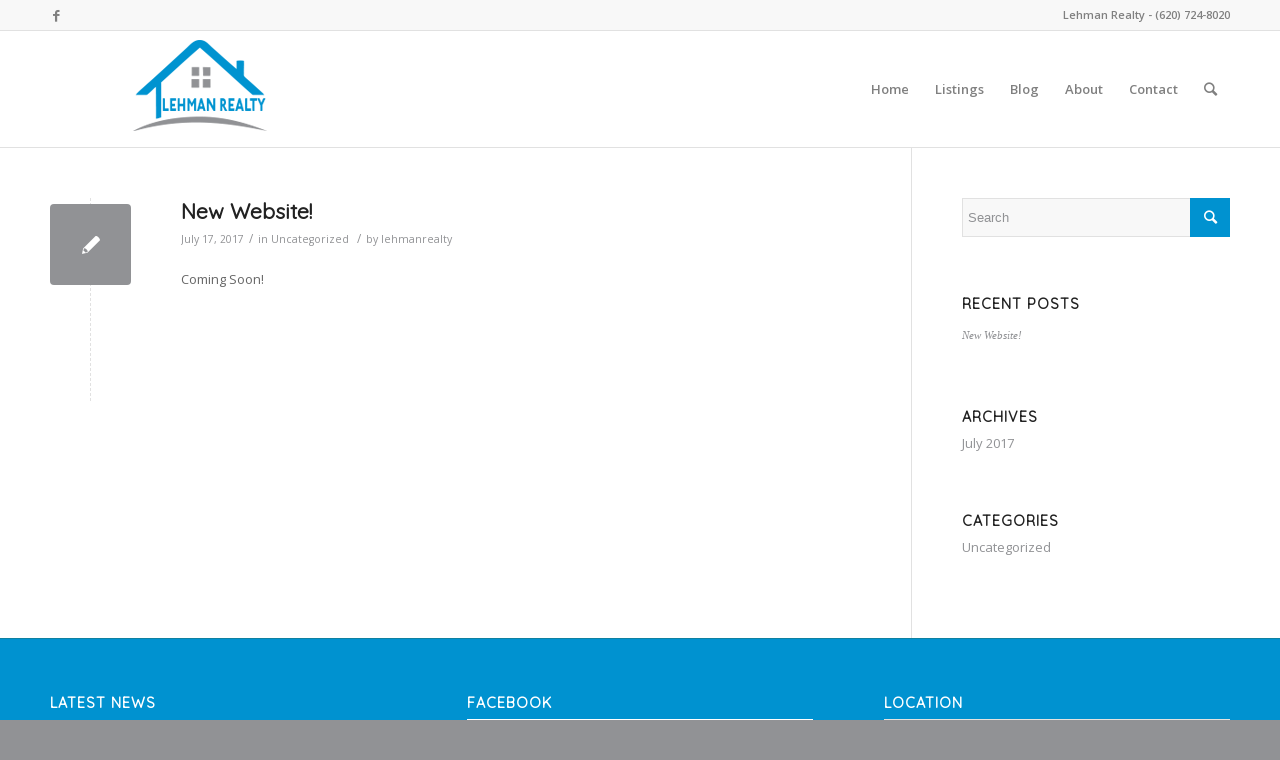

--- FILE ---
content_type: text/html; charset=UTF-8
request_url: http://lehmanrealty.net/category/uncategorized/
body_size: 28279
content:
<!DOCTYPE html>
<html lang="en-US" class="html_stretched responsive av-preloader-disabled av-default-lightbox  html_header_top html_logo_left html_main_nav_header html_menu_right html_large html_header_sticky html_header_shrinking html_header_topbar_active html_mobile_menu_phone html_header_searchicon html_content_align_center html_header_unstick_top_disabled html_header_stretch_disabled html_av-overlay-side html_av-overlay-side-classic html_av-submenu-noclone html_entry_id_1 av-no-preview html_text_menu_active ">
<head>
<meta charset="UTF-8" />
<meta name="robots" content="noindex, follow" />


<!-- mobile setting -->
<meta name="viewport" content="width=device-width, initial-scale=1, maximum-scale=1">

<!-- Scripts/CSS and wp_head hook -->
<title>Uncategorized &#8211; Lehman Realty</title>
<link rel='dns-prefetch' href='//s.w.org' />
<link rel="alternate" type="application/rss+xml" title="Lehman Realty &raquo; Feed" href="http://lehmanrealty.net/feed/" />
<link rel="alternate" type="application/rss+xml" title="Lehman Realty &raquo; Comments Feed" href="http://lehmanrealty.net/comments/feed/" />
<link rel="alternate" type="application/rss+xml" title="Lehman Realty &raquo; Uncategorized Category Feed" href="http://lehmanrealty.net/category/uncategorized/feed/" />

<!-- google webfont font replacement -->
<link rel='stylesheet' id='avia-google-webfont' href='//fonts.googleapis.com/css?family=Quicksand%7COpen+Sans:400,600' type='text/css' media='all'/> 
		<script type="text/javascript">
			window._wpemojiSettings = {"baseUrl":"https:\/\/s.w.org\/images\/core\/emoji\/12.0.0-1\/72x72\/","ext":".png","svgUrl":"https:\/\/s.w.org\/images\/core\/emoji\/12.0.0-1\/svg\/","svgExt":".svg","source":{"concatemoji":"http:\/\/lehmanrealty.net\/wp-includes\/js\/wp-emoji-release.min.js?ver=5.4.18"}};
			/*! This file is auto-generated */
			!function(e,a,t){var n,r,o,i=a.createElement("canvas"),p=i.getContext&&i.getContext("2d");function s(e,t){var a=String.fromCharCode;p.clearRect(0,0,i.width,i.height),p.fillText(a.apply(this,e),0,0);e=i.toDataURL();return p.clearRect(0,0,i.width,i.height),p.fillText(a.apply(this,t),0,0),e===i.toDataURL()}function c(e){var t=a.createElement("script");t.src=e,t.defer=t.type="text/javascript",a.getElementsByTagName("head")[0].appendChild(t)}for(o=Array("flag","emoji"),t.supports={everything:!0,everythingExceptFlag:!0},r=0;r<o.length;r++)t.supports[o[r]]=function(e){if(!p||!p.fillText)return!1;switch(p.textBaseline="top",p.font="600 32px Arial",e){case"flag":return s([127987,65039,8205,9895,65039],[127987,65039,8203,9895,65039])?!1:!s([55356,56826,55356,56819],[55356,56826,8203,55356,56819])&&!s([55356,57332,56128,56423,56128,56418,56128,56421,56128,56430,56128,56423,56128,56447],[55356,57332,8203,56128,56423,8203,56128,56418,8203,56128,56421,8203,56128,56430,8203,56128,56423,8203,56128,56447]);case"emoji":return!s([55357,56424,55356,57342,8205,55358,56605,8205,55357,56424,55356,57340],[55357,56424,55356,57342,8203,55358,56605,8203,55357,56424,55356,57340])}return!1}(o[r]),t.supports.everything=t.supports.everything&&t.supports[o[r]],"flag"!==o[r]&&(t.supports.everythingExceptFlag=t.supports.everythingExceptFlag&&t.supports[o[r]]);t.supports.everythingExceptFlag=t.supports.everythingExceptFlag&&!t.supports.flag,t.DOMReady=!1,t.readyCallback=function(){t.DOMReady=!0},t.supports.everything||(n=function(){t.readyCallback()},a.addEventListener?(a.addEventListener("DOMContentLoaded",n,!1),e.addEventListener("load",n,!1)):(e.attachEvent("onload",n),a.attachEvent("onreadystatechange",function(){"complete"===a.readyState&&t.readyCallback()})),(n=t.source||{}).concatemoji?c(n.concatemoji):n.wpemoji&&n.twemoji&&(c(n.twemoji),c(n.wpemoji)))}(window,document,window._wpemojiSettings);
		</script>
		<style type="text/css">
img.wp-smiley,
img.emoji {
	display: inline !important;
	border: none !important;
	box-shadow: none !important;
	height: 1em !important;
	width: 1em !important;
	margin: 0 .07em !important;
	vertical-align: -0.1em !important;
	background: none !important;
	padding: 0 !important;
}
</style>
	<link rel='stylesheet' id='wp-block-library-css'  href='http://lehmanrealty.net/wp-includes/css/dist/block-library/style.min.css?ver=5.4.18' type='text/css' media='all' />
<link rel='stylesheet' id='contact-form-7-css'  href='http://lehmanrealty.net/wp-content/plugins/contact-form-7/includes/css/styles.css?ver=5.1.7' type='text/css' media='all' />
<link rel='stylesheet' id='avia-grid-css'  href='http://lehmanrealty.net/wp-content/themes/lehmanrealty/css/grid.css?ver=4.1' type='text/css' media='all' />
<link rel='stylesheet' id='avia-base-css'  href='http://lehmanrealty.net/wp-content/themes/lehmanrealty/css/base.css?ver=4.1' type='text/css' media='all' />
<link rel='stylesheet' id='avia-layout-css'  href='http://lehmanrealty.net/wp-content/themes/lehmanrealty/css/layout.css?ver=4.1' type='text/css' media='all' />
<link rel='stylesheet' id='avia-scs-css'  href='http://lehmanrealty.net/wp-content/themes/lehmanrealty/css/shortcodes.css?ver=4.1' type='text/css' media='all' />
<link rel='stylesheet' id='avia-popup-css-css'  href='http://lehmanrealty.net/wp-content/themes/lehmanrealty/js/aviapopup/magnific-popup.css?ver=4.1' type='text/css' media='screen' />
<link rel='stylesheet' id='avia-media-css'  href='http://lehmanrealty.net/wp-content/themes/lehmanrealty/js/mediaelement/skin-1/mediaelementplayer.css?ver=4.1' type='text/css' media='screen' />
<link rel='stylesheet' id='avia-print-css'  href='http://lehmanrealty.net/wp-content/themes/lehmanrealty/css/print.css?ver=4.1' type='text/css' media='print' />
<link rel='stylesheet' id='avia-dynamic-css'  href='http://lehmanrealty.net/wp-content/uploads/dynamic_avia/lehman_realty_-_child_theme.css?ver=5988acff38d33' type='text/css' media='all' />
<link rel='stylesheet' id='avia-custom-css'  href='http://lehmanrealty.net/wp-content/themes/lehmanrealty/css/custom.css?ver=4.1' type='text/css' media='all' />
<link rel='stylesheet' id='avia-style-css'  href='http://lehmanrealty.net/wp-content/themes/lehmanrealty-child/style.css?ver=4.1' type='text/css' media='all' />
<script type='text/javascript' src='http://lehmanrealty.net/wp-includes/js/jquery/jquery.js?ver=1.12.4-wp'></script>
<script type='text/javascript' src='http://lehmanrealty.net/wp-includes/js/jquery/jquery-migrate.min.js?ver=1.4.1'></script>
<script type='text/javascript' src='http://lehmanrealty.net/wp-content/themes/lehmanrealty/js/avia-compat.js?ver=4.1'></script>
<link rel='https://api.w.org/' href='http://lehmanrealty.net/wp-json/' />
<link rel="EditURI" type="application/rsd+xml" title="RSD" href="http://lehmanrealty.net/xmlrpc.php?rsd" />
<link rel="wlwmanifest" type="application/wlwmanifest+xml" href="http://lehmanrealty.net/wp-includes/wlwmanifest.xml" /> 
<meta name="generator" content="WordPress 5.4.18" />
<link rel="profile" href="http://gmpg.org/xfn/11" />
<link rel="alternate" type="application/rss+xml" title="Lehman Realty RSS2 Feed" href="http://lehmanrealty.net/feed/" />
<link rel="pingback" href="http://lehmanrealty.net/xmlrpc.php" />
<!--[if lt IE 9]><script src="http://lehmanrealty.net/wp-content/themes/lehmanrealty/js/html5shiv.js"></script><![endif]-->
<link rel="icon" href="http://lehmanrealty.net/wp-content/uploads/favicon.png" type="image/png">


<!--
Debugging Info for Theme support: 

Theme: Enfold
Version: 4.1.1
Installed: lehmanrealty
AviaFramework Version: 4.6
AviaBuilder Version: 0.9.5
- - - - - - - - - - -
ChildTheme: Lehman Realty - Child Theme
ChildTheme Version: 0.1.0
ChildTheme Installed: lehmanrealty

ML:128-PU:35-PLA:5
WP:5.4.18
Updates: disabled
-->

<style type='text/css'>
@font-face {font-family: 'entypo-fontello'; font-weight: normal; font-style: normal;
src: url('http://lehmanrealty.net/wp-content/themes/lehmanrealty/config-templatebuilder/avia-template-builder/assets/fonts/entypo-fontello.eot?v=3');
src: url('http://lehmanrealty.net/wp-content/themes/lehmanrealty/config-templatebuilder/avia-template-builder/assets/fonts/entypo-fontello.eot?v=3#iefix') format('embedded-opentype'), 
url('http://lehmanrealty.net/wp-content/themes/lehmanrealty/config-templatebuilder/avia-template-builder/assets/fonts/entypo-fontello.woff?v=3') format('woff'), 
url('http://lehmanrealty.net/wp-content/themes/lehmanrealty/config-templatebuilder/avia-template-builder/assets/fonts/entypo-fontello.ttf?v=3') format('truetype'), 
url('http://lehmanrealty.net/wp-content/themes/lehmanrealty/config-templatebuilder/avia-template-builder/assets/fonts/entypo-fontello.svg?v=3#entypo-fontello') format('svg');
} #top .avia-font-entypo-fontello, body .avia-font-entypo-fontello, html body [data-av_iconfont='entypo-fontello']:before{ font-family: 'entypo-fontello'; }
</style>
</head>




<body id="top" class="archive category category-uncategorized category-1 stretched quicksand open_sans " itemscope="itemscope" itemtype="https://schema.org/WebPage" >

	
	<div id='wrap_all'>

	
<header id='header' class='all_colors header_color light_bg_color  av_header_top av_logo_left av_main_nav_header av_menu_right av_large av_header_sticky av_header_shrinking av_header_stretch_disabled av_mobile_menu_phone av_header_searchicon av_header_unstick_top_disabled av_bottom_nav_disabled  av_header_border_disabled'  role="banner" itemscope="itemscope" itemtype="https://schema.org/WPHeader" >

		<div id='header_meta' class='container_wrap container_wrap_meta  av_icon_active_left av_extra_header_active av_phone_active_right av_entry_id_1'>
		
			      <div class='container'>
			      <ul class='noLightbox social_bookmarks icon_count_1'><li class='social_bookmarks_facebook av-social-link-facebook social_icon_1'><a target='_blank' href='https://www.facebook.com/Lehman-Realty-341326769633144/' aria-hidden='true' data-av_icon='' data-av_iconfont='entypo-fontello' title='Facebook'><span class='avia_hidden_link_text'>Facebook</span></a></li></ul><div class='phone-info '><span>Lehman Realty - (620) 724-8020</span></div>			      </div>
		</div>

		<div  id='header_main' class='container_wrap container_wrap_logo'>
	
        <div class='container av-logo-container'><div class='inner-container'><span class='logo'><a href='http://lehmanrealty.net/'><img height='100' width='300' src='http://lehmanrealty.net/wp-content/uploads/logo-300x100.png' alt='Lehman Realty' /></a></span><nav class='main_menu' data-selectname='Select a page'  role="navigation" itemscope="itemscope" itemtype="https://schema.org/SiteNavigationElement" ><div class="avia-menu av-main-nav-wrap"><ul id="avia-menu" class="menu av-main-nav"><li id="menu-item-14" class="menu-item menu-item-type-post_type menu-item-object-page menu-item-home menu-item-top-level menu-item-top-level-1"><a href="http://lehmanrealty.net/" itemprop="url"><span class="avia-bullet"></span><span class="avia-menu-text">Home</span><span class="avia-menu-fx"><span class="avia-arrow-wrap"><span class="avia-arrow"></span></span></span></a></li>
<li id="menu-item-76" class="menu-item menu-item-type-post_type menu-item-object-page menu-item-mega-parent  menu-item-top-level menu-item-top-level-2"><a href="http://lehmanrealty.net/listings/" itemprop="url"><span class="avia-bullet"></span><span class="avia-menu-text">Listings</span><span class="avia-menu-fx"><span class="avia-arrow-wrap"><span class="avia-arrow"></span></span></span></a></li>
<li id="menu-item-28" class="menu-item menu-item-type-post_type menu-item-object-page current_page_parent menu-item-mega-parent  menu-item-top-level menu-item-top-level-3"><a href="http://lehmanrealty.net/blog/" itemprop="url"><span class="avia-bullet"></span><span class="avia-menu-text">Blog</span><span class="avia-menu-fx"><span class="avia-arrow-wrap"><span class="avia-arrow"></span></span></span></a></li>
<li id="menu-item-22" class="menu-item menu-item-type-post_type menu-item-object-page menu-item-top-level menu-item-top-level-4"><a href="http://lehmanrealty.net/about/" itemprop="url"><span class="avia-bullet"></span><span class="avia-menu-text">About</span><span class="avia-menu-fx"><span class="avia-arrow-wrap"><span class="avia-arrow"></span></span></span></a></li>
<li id="menu-item-38" class="menu-item menu-item-type-post_type menu-item-object-page menu-item-top-level menu-item-top-level-5"><a href="http://lehmanrealty.net/contact/" itemprop="url"><span class="avia-bullet"></span><span class="avia-menu-text">Contact</span><span class="avia-menu-fx"><span class="avia-arrow-wrap"><span class="avia-arrow"></span></span></span></a></li>
<li id="menu-item-search" class="noMobile menu-item menu-item-search-dropdown menu-item-avia-special">
							<a href="?s=" data-avia-search-tooltip="

&lt;form action=&quot;http://lehmanrealty.net/&quot; id=&quot;searchform&quot; method=&quot;get&quot; class=&quot;&quot;&gt;
	&lt;div&gt;
		&lt;input type=&quot;submit&quot; value=&quot;&quot; id=&quot;searchsubmit&quot; class=&quot;button avia-font-entypo-fontello&quot; /&gt;
		&lt;input type=&quot;text&quot; id=&quot;s&quot; name=&quot;s&quot; value=&quot;&quot; placeholder='Search' /&gt;
			&lt;/div&gt;
&lt;/form&gt;" aria-hidden='true' data-av_icon='' data-av_iconfont='entypo-fontello'><span class="avia_hidden_link_text">Search</span></a>
	        		   </li><li class="av-burger-menu-main menu-item-avia-special ">
	        			<a href="#">
							<span class="av-hamburger av-hamburger--spin av-js-hamburger">
					        <span class="av-hamburger-box">
						          <span class="av-hamburger-inner"></span>
						          <strong>Menu</strong>
					        </span>
							</span>
						</a>
	        		   </li></ul></div></nav></div> </div> 
		<!-- end container_wrap-->
		</div>
		
		<div class='header_bg'></div>

<!-- end header -->
</header>
		
	<div id='main' class='all_colors' data-scroll-offset='116'>

	
		<div class='container_wrap container_wrap_first main_color sidebar_right'>

			<div class='container template-blog '>

				<main class='content av-content-small alpha units'  role="main" itemprop="mainContentOfPage" itemscope="itemscope" itemtype="https://schema.org/Blog" >
					
					                    

                    <article class='post-entry post-entry-type-standard post-entry-1 post-loop-1 post-parity-odd post-entry-last single-small  post-1 post type-post status-publish format-standard hentry category-uncategorized'  itemscope="itemscope" itemtype="https://schema.org/BlogPosting" itemprop="blogPost" ><div class='blog-meta'><a href='http://lehmanrealty.net/new-website/' class='small-preview' title='New Website!'><span class="iconfont" aria-hidden='true' data-av_icon='' data-av_iconfont='entypo-fontello'></span></a></div><div class='entry-content-wrapper clearfix standard-content'><header class="entry-content-header"><h2 class='post-title entry-title'  itemprop="headline" >	<a href='http://lehmanrealty.net/new-website/' rel='bookmark' title='Permanent Link: New Website!'>New Website!			<span class='post-format-icon minor-meta'></span>	</a></h2><span class='post-meta-infos'><time class='date-container minor-meta updated' >July 17, 2017</time><span class='text-sep text-sep-date'>/</span><span class="blog-categories minor-meta">in <a href="http://lehmanrealty.net/category/uncategorized/" rel="tag">Uncategorized</a> </span><span class="text-sep text-sep-cat">/</span><span class="blog-author minor-meta">by <span class="entry-author-link" ><span class="vcard author"><span class="fn"><a href="http://lehmanrealty.net/author/lehmanrealty/" title="Posts by lehmanrealty" rel="author">lehmanrealty</a></span></span></span></span></span></header><div class="entry-content"  itemprop="text" ><p>Coming Soon!</p>
</div><footer class="entry-footer"></footer><div class='post_delimiter'></div></div><div class='post_author_timeline'></div><span class='hidden'>
			<span class='av-structured-data'  itemscope="itemscope" itemtype="https://schema.org/ImageObject"  itemprop='image'>
					   <span itemprop='url' >http://lehmanrealty.net/wp-content/uploads/logo-300x100.png</span>
					   <span itemprop='height' >0</span>
					   <span itemprop='width' >0</span>
				  </span><span class='av-structured-data'  itemprop="publisher" itemtype="https://schema.org/Organization" itemscope="itemscope" >
				<span itemprop='name'>lehmanrealty</span>
				<span itemprop='logo' itemscope itemtype='http://schema.org/ImageObject'>
				   <span itemprop='url'>http://lehmanrealty.net/wp-content/uploads/logo-300x100.png</span>
				 </span>
			  </span><span class='av-structured-data'  itemprop="author" itemscope="itemscope" itemtype="https://schema.org/Person" ><span itemprop='name'>lehmanrealty</span></span><span class='av-structured-data'  itemprop="datePublished" datetime="2017-07-17T15:14:11-05:00" >2017-07-17 15:14:11</span><span class='av-structured-data'  itemprop="dateModified" itemtype="https://schema.org/dateModified" >2017-08-07 13:30:38</span><span class='av-structured-data'  itemprop="mainEntityOfPage" itemtype="https://schema.org/mainEntityOfPage" ><span itemprop='name'>New Website!</span></span></span></article><div class='single-small'></div>
				<!--end content-->
				</main>

				<aside class='sidebar sidebar_right  alpha units'  role="complementary" itemscope="itemscope" itemtype="https://schema.org/WPSideBar" ><div class='inner_sidebar extralight-border'><section id="search-2" class="widget clearfix widget_search">

<form action="http://lehmanrealty.net/" id="searchform" method="get" class="">
	<div>
		<input type="submit" value="" id="searchsubmit" class="button avia-font-entypo-fontello" />
		<input type="text" id="s" name="s" value="" placeholder='Search' />
			</div>
</form><span class="seperator extralight-border"></span></section>		<section id="recent-posts-2" class="widget clearfix widget_recent_entries">		<h3 class="widgettitle">Recent Posts</h3>		<ul>
											<li>
					<a href="http://lehmanrealty.net/new-website/" aria-current="page">New Website!</a>
									</li>
					</ul>
		<span class="seperator extralight-border"></span></section><section id="archives-2" class="widget clearfix widget_archive"><h3 class="widgettitle">Archives</h3>		<ul>
				<li><a href='http://lehmanrealty.net/2017/07/'>July 2017</a></li>
		</ul>
			<span class="seperator extralight-border"></span></section><section id="categories-2" class="widget clearfix widget_categories"><h3 class="widgettitle">Categories</h3>		<ul>
				<li class="cat-item cat-item-1 current-cat"><a aria-current="page" href="http://lehmanrealty.net/category/uncategorized/">Uncategorized</a>
</li>
		</ul>
			<span class="seperator extralight-border"></span></section></div></aside>
			</div><!--end container-->

		</div><!-- close default .container_wrap element -->




						<div class='container_wrap footer_color' id='footer'>

					<div class='container'>

						<div class='flex_column av_one_third  first el_before_av_one_third'><section id="newsbox-2" class="widget clearfix newsbox"><h3 class="widgettitle">Latest News</h3><ul class="news-wrap image_size_widget"><li class="news-content post-format-standard"><a class='news-link' title='New Website!' href='http://lehmanrealty.net/new-website/'><span class='news-thumb no-news-thumb'></span><strong class='news-headline'>New Website!<span class='news-time'>July 17, 2017 - 3:14 pm</span></strong></a></li></ul><span class="seperator extralight-border"></span></section></div><div class='flex_column av_one_third  el_after_av_one_third  el_before_av_one_third '><section id="avia_fb_likebox-2" class="widget clearfix avia_fb_likebox"><h3 class="widgettitle">Facebook</h3><div class='av_facebook_widget_wrap ' ><div class="fb-page" data-width="500" data-href="https://www.facebook.com/Lehman-Realty-341326769633144/" data-small-header="false" data-adapt-container-width="true" data-hide-cover="false" data-show-facepile="true" data-show-posts="false"><div class="fb-xfbml-parse-ignore"></div></div></div><span class="seperator extralight-border"></span></section></div><div class='flex_column av_one_third  el_after_av_one_third  el_before_av_one_third '><section id="avia_google_maps-2" class="widget clearfix avia_google_maps"><h3 class="widgettitle">Location</h3><script type='text/javascript'>
		function makeMap_1() {

		var directionsDisplay;
		directionsDisplay = new google.maps.DirectionsRenderer;
		var directionsService = new google.maps.DirectionsService;
		var map;
		var latlng = new google.maps.LatLng(37.5133001, -94.85261430000003);
		var directionsto = '';
		var myOptions = {
		  zoom:15,
		  mapTypeControl:true,
		  mapTypeId:google.maps.MapTypeId.ROADMAP,
		  mapTypeControlOptions:{style:google.maps.MapTypeControlStyle.DROPDOWN_MENU},
		  navigationControl:true,
		  navigationControlOptions:{style:google.maps.NavigationControlStyle.SMALL},
		  center:latlng
		};
		var map = new google.maps.Map(document.getElementById('avia_google_maps_696f61ac6ea38'), myOptions);

		if(directionsto.length > 5)
		{
		  directionsDisplay.setMap(map);
		  var request = {
		     origin:directionsto,
		     destination:latlng,
		     travelMode:google.maps.DirectionsTravelMode.DRIVING
		};
		  directionsService.route(request, function(response, status) {
		     if(status == google.maps.DirectionsStatus.OK) {
		        directionsDisplay.setDirections(response)
		     }
		  })
		}
		else
		{
		  var contentString = "Lehman Realty\r\n603 W. St. John\r\nGirard, KS  66743";
		  var infowindow = new google.maps.InfoWindow({
		     content: contentString
		  });
		  var marker = new google.maps.Marker({
		     position: latlng,
		     map: map,
		     icon: '',
		     title: ''
		  });

		  google.maps.event.addListener(marker, 'click', function() {
			  infowindow.open(map,marker);
		  });
		}
}


			jQuery(document).ready(function() {
		   		makeMap_1()
			});
		</script>
	   	<div id='avia_google_maps_696f61ac6ea38' style=' width:100%;' class='avia_google_maps_container'></div><span class="seperator extralight-border"></span></section></div>

					</div>


				<!-- ####### END FOOTER CONTAINER ####### -->
				</div>

	


			

			
				<footer class='container_wrap socket_color' id='socket'  role="contentinfo" itemscope="itemscope" itemtype="https://schema.org/WPFooter" >
                    <div class='container'>

                        <span class='copyright'>&copy; Copyright  - <a href='http://lehmanrealty.net/'>Lehman Realty</a></span>

                        <ul class='noLightbox social_bookmarks icon_count_1'><li class='social_bookmarks_facebook av-social-link-facebook social_icon_1'><a target='_blank' href='https://www.facebook.com/Lehman-Realty-341326769633144/' aria-hidden='true' data-av_icon='' data-av_iconfont='entypo-fontello' title='Facebook'><span class='avia_hidden_link_text'>Facebook</span></a></li></ul>
                    </div>

	            <!-- ####### END SOCKET CONTAINER ####### -->
				</footer>


					<!-- end main -->
		</div>
		
		<!-- end wrap_all --></div>


 <script type='text/javascript'>
 /* <![CDATA[ */  
var avia_framework_globals = avia_framework_globals || {};
    avia_framework_globals.frameworkUrl = 'http://lehmanrealty.net/wp-content/themes/lehmanrealty/framework/';
    avia_framework_globals.installedAt = 'http://lehmanrealty.net/wp-content/themes/lehmanrealty/';
    avia_framework_globals.ajaxurl = 'http://lehmanrealty.net/wp-admin/admin-ajax.php';
/* ]]> */ 
</script>
 
 
<script type='text/javascript'>
 /* <![CDATA[ */  
var avia_framework_globals = avia_framework_globals || {};
	avia_framework_globals.gmap_api = 'AIzaSyAfPHVjxUnICnnsgkB8CTmOZLGGi5oXwO8';
/* ]]> */ 
</script>	

<script>(function(d, s, id) {
  var js, fjs = d.getElementsByTagName(s)[0];
  if (d.getElementById(id)) return;
  js = d.createElement(s); js.id = id;
  js.src = "//connect.facebook.net/en_US/sdk.js#xfbml=1&version=v2.7";
  fjs.parentNode.insertBefore(js, fjs);
}(document, "script", "facebook-jssdk"));</script><script type='text/javascript'>
/* <![CDATA[ */
var wpcf7 = {"apiSettings":{"root":"http:\/\/lehmanrealty.net\/wp-json\/contact-form-7\/v1","namespace":"contact-form-7\/v1"}};
/* ]]> */
</script>
<script type='text/javascript' src='http://lehmanrealty.net/wp-content/plugins/contact-form-7/includes/js/scripts.js?ver=5.1.7'></script>
<script type='text/javascript' src='http://lehmanrealty.net/wp-content/themes/lehmanrealty/js/avia.js?ver=4.1'></script>
<script type='text/javascript' src='http://lehmanrealty.net/wp-content/themes/lehmanrealty/js/shortcodes.js?ver=4.1'></script>
<script type='text/javascript' src='http://lehmanrealty.net/wp-content/themes/lehmanrealty/js/aviapopup/jquery.magnific-popup.min.js?ver=4.1'></script>
<script type='text/javascript'>
var mejsL10n = {"language":"en","strings":{"mejs.download-file":"Download File","mejs.install-flash":"You are using a browser that does not have Flash player enabled or installed. Please turn on your Flash player plugin or download the latest version from https:\/\/get.adobe.com\/flashplayer\/","mejs.fullscreen":"Fullscreen","mejs.play":"Play","mejs.pause":"Pause","mejs.time-slider":"Time Slider","mejs.time-help-text":"Use Left\/Right Arrow keys to advance one second, Up\/Down arrows to advance ten seconds.","mejs.live-broadcast":"Live Broadcast","mejs.volume-help-text":"Use Up\/Down Arrow keys to increase or decrease volume.","mejs.unmute":"Unmute","mejs.mute":"Mute","mejs.volume-slider":"Volume Slider","mejs.video-player":"Video Player","mejs.audio-player":"Audio Player","mejs.captions-subtitles":"Captions\/Subtitles","mejs.captions-chapters":"Chapters","mejs.none":"None","mejs.afrikaans":"Afrikaans","mejs.albanian":"Albanian","mejs.arabic":"Arabic","mejs.belarusian":"Belarusian","mejs.bulgarian":"Bulgarian","mejs.catalan":"Catalan","mejs.chinese":"Chinese","mejs.chinese-simplified":"Chinese (Simplified)","mejs.chinese-traditional":"Chinese (Traditional)","mejs.croatian":"Croatian","mejs.czech":"Czech","mejs.danish":"Danish","mejs.dutch":"Dutch","mejs.english":"English","mejs.estonian":"Estonian","mejs.filipino":"Filipino","mejs.finnish":"Finnish","mejs.french":"French","mejs.galician":"Galician","mejs.german":"German","mejs.greek":"Greek","mejs.haitian-creole":"Haitian Creole","mejs.hebrew":"Hebrew","mejs.hindi":"Hindi","mejs.hungarian":"Hungarian","mejs.icelandic":"Icelandic","mejs.indonesian":"Indonesian","mejs.irish":"Irish","mejs.italian":"Italian","mejs.japanese":"Japanese","mejs.korean":"Korean","mejs.latvian":"Latvian","mejs.lithuanian":"Lithuanian","mejs.macedonian":"Macedonian","mejs.malay":"Malay","mejs.maltese":"Maltese","mejs.norwegian":"Norwegian","mejs.persian":"Persian","mejs.polish":"Polish","mejs.portuguese":"Portuguese","mejs.romanian":"Romanian","mejs.russian":"Russian","mejs.serbian":"Serbian","mejs.slovak":"Slovak","mejs.slovenian":"Slovenian","mejs.spanish":"Spanish","mejs.swahili":"Swahili","mejs.swedish":"Swedish","mejs.tagalog":"Tagalog","mejs.thai":"Thai","mejs.turkish":"Turkish","mejs.ukrainian":"Ukrainian","mejs.vietnamese":"Vietnamese","mejs.welsh":"Welsh","mejs.yiddish":"Yiddish"}};
</script>
<script type='text/javascript' src='http://lehmanrealty.net/wp-includes/js/mediaelement/mediaelement-and-player.min.js?ver=4.2.13-9993131'></script>
<script type='text/javascript' src='http://lehmanrealty.net/wp-includes/js/mediaelement/mediaelement-migrate.min.js?ver=5.4.18'></script>
<script type='text/javascript'>
/* <![CDATA[ */
var _wpmejsSettings = {"pluginPath":"\/wp-includes\/js\/mediaelement\/","classPrefix":"mejs-","stretching":"responsive"};
/* ]]> */
</script>
<script type='text/javascript' src='http://lehmanrealty.net/wp-includes/js/mediaelement/wp-mediaelement.min.js?ver=5.4.18'></script>
<script type='text/javascript' src='http://lehmanrealty.net/wp-includes/js/wp-embed.min.js?ver=5.4.18'></script>
<script type='text/javascript' src='http://maps.google.com/maps/api/js?v=3.24&#038;key=AIzaSyAfPHVjxUnICnnsgkB8CTmOZLGGi5oXwO8'></script>
<a href='#top' title='Scroll to top' id='scroll-top-link' aria-hidden='true' data-av_icon='' data-av_iconfont='entypo-fontello'><span class="avia_hidden_link_text">Scroll to top</span></a>

<div id="fb-root"></div>
</body>
</html>


--- FILE ---
content_type: text/css
request_url: http://lehmanrealty.net/wp-content/themes/lehmanrealty-child/style.css?ver=4.1
body_size: 427
content:
/*
Theme Name:     Lehman Realty - Child Theme
Description:    Child theme for the Lehman Realty
Author:         Jerime Carpenter
Template:       lehmanrealty
Version:        0.1.0
*/

@import url("../lehmanrealty/style.css");


/********************************
 * Home Page 
 */

/********************************
 * blog 
 */
.comment_meta_container, .sidebar_right .comment_container{ 
	display: none;
}